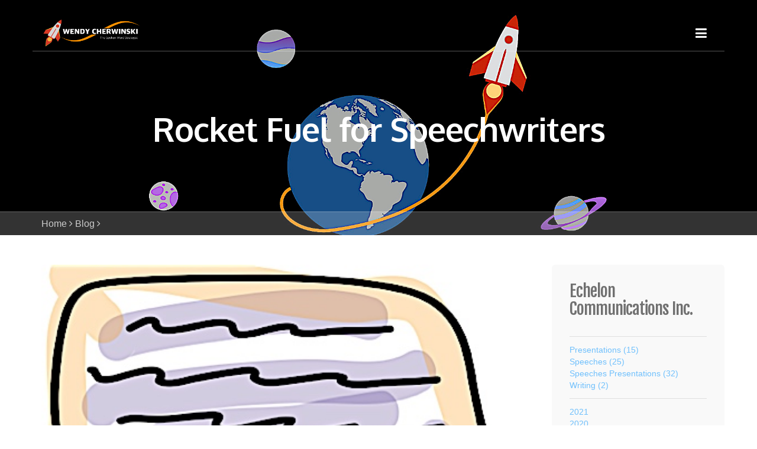

--- FILE ---
content_type: text/html
request_url: https://echeloncomm.ca/blog_files/e3644114b4b946709851da0b2fa5586b-67.html
body_size: 4146
content:
<!DOCTYPE html>
<html xmlns="https://www.w3.org/1999/xhtml" lang="en">

<head>

	<meta charset="utf-8" />

	<!-- Head content such as meta tags and encoding options, etc -->
	
<script type="text/javascript">
var gaJsHost = (("https:" == document.location.protocol) ? "https://ssl." : "http://www.");
document.write(unescape("%3Cscript src='" + gaJsHost + "google-analytics.com/ga.js' type='text/javascript'%3E%3C/script%3E"));
</script>
<script type="text/javascript">
var pageTracker = _gat._getTracker("UA-2383933-1");
pageTracker._initData();
pageTracker._trackPageview();
</script>
<meta http-equiv="Content-Type" content="text/html; charset=utf-8" />
		<meta name="keywords" content="speeches, speechwriting, workshops, communications, Echelon" />
		<meta name="description" content="Echelon Communications offers Ottawa&rsquo;s most innovative speechwriting and presentation design workshops for both novice and veteran writers.
" />
		<meta name="robots" content="all" />
		<meta name="description" content="Echelon Communications helps leaders and writers boost their speechwriting and presentation design skills via innovative workshops, webinars and courses." />
		<meta name="robots" content="index, follow" />
		<link rel="apple-touch-icon" sizes="180x180" href="http://www.echeloncomm.ca/resources/large.png" />
<link rel="apple-touch-icon" sizes="167x167" href="http://www.echeloncomm.ca/resources/medium.png" />
<link rel="icon" type="image/png" href="http://www.echeloncomm.ca/resources/rocket%20175x175.png" sizes="64x64" />
<link rel="icon" type="image/png" href="http://www.echeloncomm.ca/resources/favicon_medium.png" sizes="32x32" />
<link rel="apple-touch-icon" sizes="152x152" href="http://www.echeloncomm.ca/resources/small.png" />
<link rel="icon" type="image/png" href="http://www.echeloncomm.ca/resources/favicon_small.png" sizes="16x16" />

	<meta name="twitter:card" content="summary">
	<meta name="twitter:image" content="http://www.echeloncomm.ca/resources/w5w.jpg">
	<meta name="twitter:url" content="http:/www.echeloncomm.ca/blog_files/e3644114b4b946709851da0b2fa5586b-67.html">
	<meta property="og:type" content="website">
	<meta property="og:site_name" content="Echelon Communications">
	<meta property="og:image" content="http://www.echeloncomm.ca/resources/w5w.jpg">
	<meta property="og:url" content="http:/www.echeloncomm.ca/blog_files/e3644114b4b946709851da0b2fa5586b-67.html">

	<!-- User defined head content -->
	

	<!-- Meta tags -->
	<!-- These in particular setup the viewport for mobile devices -->
  <meta name="viewport" content="width=device-width, initial-scale=1.0, maximum-scale=1.0, user-scalable=0" />

  <!-- Browser title -->
	<title>Rock Your Next Talk By Answering 5 "Essential" ?s | Echelon Communications: Spoken Word Strategies Blog</title>

	<!-- Latest compiled and minified CSS -->
	<link rel="stylesheet" type="text/css" media="all" href="../rw_common/themes/Voyager Pro/consolidated-20.css" />
		

<link href='https://fonts.googleapis.com/css?family=Open Sans:400,700' rel='stylesheet' type='text/css'>

  <!-- Main Theme Stylesheet -->
	

  <!-- Loads Font Awesome v4.3.0 CSS from CDN -->
	<link rel="stylesheet" href="https://maxcdn.bootstrapcdn.com/font-awesome/4.4.0/css/font-awesome.min.css">

	<!-- RapidWeaver Color Picker Stylesheet -->
	

  <!-- Theme specific media queries -->
	<!-- <link rel="stylesheet" href="%pathto(css/media_queries.css)%" /> -->

	<!-- User defined styles -->
	

	<!-- Plugin injected code -->
	<link rel="alternate" type="application/rss+xml" title="Spoken Word Strategies" href="http://feeds2.feedburner.com/echeloncomm/uzwh" />
<script type="text/javascript" async src="http://www.echeloncomm.ca/blog_files/meta.js"></script>


</head>

<body>

	<!-- Voyager v1.0.2 -->

	<!-- Navigation in Overlay -->
	<div class="navigation_overlay">
		<div class="navigation_inner">

			<div id="navigation_close_button"><i class="fa fa-close fa-2x"></i></div>

			<div class="navigation_alignment">
				<div class="container">
							<div class="navigation_overlay_site_logo"><img src="../rw_common/images/rocketcrop white.png" width="1183" height="349" alt="Rocket graphic"/></div>
							<h1 class="navigation_overlay_site_title"></h1>
							<div id="social_badges"></div>
							<!-- <h2 class="navigation_overlay_site_slogan">Rocket Fuel for Speechwriters</h2> -->
							<div id="main_navigation">
								<ul><li><a href="../index.html" rel="">Home</a></li><li><a href="../about.html" rel="">About</a></li><li><a href="../coaching.html" rel="">Coaching</a></li><li><a href="../page-5/training.html" rel="">Training</a></li><li><a href="../training/5steps.html" rel="">Essential</a></li><li><a href="../training/vbw.html" rel="">Advanced</a></li></ul>
							</div>
				</div> <!-- container -->
			</div> <!-- main_navigation -->
		</div> <!-- navigation inner -->
	</div> <!-- navigation_overlay -->

	<div id="scroll_up_destination"></div>

	<div class="blur_wrapper">

		<!-- Path Theme -->

		<!-- Banner, Banner Overlay and Banner Content -->
		<div id="banner">
			<div class="banner_overlay">
			<!-- Branding // Site Title, Logo and Navigation -->
			<div id="sticky_container">
				<div class="navigation_bar container">
					<div class="site_logo"><a href="http://www.echeloncomm.ca/"><img src="../rw_common/images/rocketcrop white.png" width="1183" height="349" alt="Rocket graphic"/></a></div> <h1 class="site_title"></h1>
					<div id="navigation_toggle"><i class="fa fa-bars"></i></div>
				</div>
			</div>

			<div id="inner_banner">
				<!-- Site Slogan -->
				<div id="banner_content">
					<h2 id="slogan">Rocket Fuel for Speechwriters</h2>

					<!-- ExtraContent Area One -->
					<section id="extraContent1">
						<div class="container">
							<div id="extraContainer1"></div>
						</div>
						<div class="clearer"></div>
					</section>
				</div>
			</div>

			<!-- Breadcrumb Trail -->
			<div class="banner_breadcrumb">
				<div class="container width_adjustment">
					<ul><li><a href="../index.html">Home</a>&nbsp;<i class="fa fa-angle-right"></i>&nbsp;</li><li><a href="../blog.html">Blog</a>&nbsp;<i class="fa fa-angle-right"></i>&nbsp;</li></ul>
				</div>
			</div>
		</div>
		</div>

		<!-- ExtraContent Area Two -->
		<section id="extraContent2">
			<div class="container width_adjustment">
				<div id="extraContainer2"></div>
			</div>
			<div class="clearer"></div>
		</section>

		<div id="content_container" class="container width_adjustment">
			<div class="row">

			  <div id="content">
						
	<div class="blog-archive-entries-wrapper">
		<div id="unique-entry-id-67" class="blog-entry"><h1 class="blog-entry-title">Rock Your Next Talk By Answering 5 "Essential" ?s</h1><div class="blog-entry-date">29/09/16 15:36 Filed in: <span class="blog-entry-category"><a href="category-speeches-presentations.html">Speeches Presentations</a></span></div><div class="blog-entry-body">Convocation speakers can rarely resist the temptation to dispense advice to the gowned graduates in front of them. But, every once in a while, the ideas they share strike a chord with the world at large. Take the example of James Ryan, Dean of the Harvard Graduate School of Education. He urged his listeners to stop and ask themselves five "essential" questions. The answers, he promised, would help them achieve success and fulfillment in life. Then, communications blogger Garr Reynolds wrote about Ryan's thought provoking questions, bringing them to a wider audience. Reading the article on Reynold's blog <a href="http://www.presentationzen.com/presentationzen/2016/06/five-essential-questions.html">Presentation Zen</a>, it occurred to me that answering the questions could also make a speech or presentation successful and fulfilling to the audience.<br /><br />Here are the questions and some suggestions about how to apply them to a talk.<br /><br />1. Wait&hellip;What? Ryan says this question is a reminder to slowwww down and make sure you truly understand a situation or issue before you act. Part of your job is to help the audience understand the situation or issue at the heart of your talk. So, provide your listeners with a simple, clear explanation before you launch into your solution or proposal and ask for their support.<br /><br />2. Asking I wonder why? makes us think about how things are organized Ryan says. Asking I wonder if? makes us think about ways to make those things better. So, ask and answer these powerful questions in your talk. Why are we facing a crisis in xyz today? What if we took a new approach to solving the problem? This is your opportunity to take your audience on a journey of discovery and possibilities.<br /><br /> 3. Issues often divide people into enemy camps. If consensus isn&rsquo;t possible, look for common ground that gets you beyond disagreement says Ryan. Posing the question Couldn&rsquo;t we at least&hellip;? is one way to start prying apart the log jam. Highlight areas, no matter how small, where there is some agreement, and build out from there.<br /><br /> 4. People are driven by a yearning to help and make a difference in the lives of others says Ryan. Asking How can I help? is a way to get direction on what might be useful. So, don&rsquo;t just think of a talk as a chance to get your message across. Think: how can I help by acknowledging my listeners&rsquo; point of view? Then, include answers to their questions and concerns about your topic.<br /><br />5. If everything is important to you, then nothing is important says Ryan. So, from time to time, ask yourself: What really matters? And be brave enough to make hard choices. The same principle applies to choosing your speech or presentation content. Overloading a talk with disparate topics and messages will bore your audience. Good speakers focus on one clear idea and drive it home &mdash; and into the consciousness of the audience.<br /><span style="font:16px Trebuchet, Tahoma, sans-serif; "><br /></span><img class="imageStyle" alt="blogEntryTopper" src="mike-biskup-massivelementals-image_102.jpg" width="450" height="275" /></div></div>
	</div>
	

					<div class="clearer"></div>
				</div>

			  <aside id="sidebar">
					<h3 id="sidebar_title">Echelon Communications Inc.</h3>
					

					<div id="archives">
						<div id="blog-categories"><a href="category-presentations.html" class="blog-category-link-enabled">Presentations (15)</a><br /><a href="category-speeches.html" class="blog-category-link-enabled">Speeches (25)</a><br /><a href="category-speeches-presentations.html" class="blog-category-link-enabled">Speeches Presentations (32)</a><br /><a href="category-writing.html" class="blog-category-link-enabled">Writing (2)</a><br /></div><div id="blog-archives"><a class="blog-archive-link-enabled" href="archive-2021.html">2021</a><br /><a class="blog-archive-link-enabled" href="archive-2020.html">2020</a><br /><a class="blog-archive-link-enabled" href="archive-2019.html">2019</a><br /><a class="blog-archive-link-enabled" href="archive-2017.html">2017</a><br /><a class="blog-archive-link-enabled" href="archive-2016.html">2016</a><br /><a class="blog-archive-link-enabled" href="archive-2015.html">2015</a><br /><a class="blog-archive-link-enabled" href="archive-2014.html">2014</a><br /><a class="blog-archive-link-enabled" href="archive-2013.html">2013</a><br /><a class="blog-archive-link-enabled" href="archive-2012.html">2012</a><br /><a class="blog-archive-link-enabled" href="archive-2011.html">2011</a><br /><a class="blog-archive-link-enabled" href="archive-2010.html">2010</a><br /><a class="blog-archive-link-enabled" href="archive-2009.html">2009</a><br /><a class="blog-archive-link-enabled" href="archive-2008.html">2008</a><br /><a class="blog-archive-link-enabled" href="archive-2007.html">2007</a><br /></div><ul class="blog-tag-cloud"><li><a href="tag-commentary.html" title="Commentary" class="blog-tag-size-10" rel="tag">Commentary</a></li>
<li><a href="tag-tips.html" title="Tips" class="blog-tag-size-11" rel="tag">Tips</a></li>
</ul>
<div id="blog-rss-feeds"><a class="blog-rss-link" href="http://feeds2.feedburner.com/echeloncomm/uzwh" rel="alternate" type="application/rss+xml" title="Spoken Word Strategies">RSS Feed</a><br /></div>
					</div>
				</aside>

			</div>
		</div>

		<!-- ExtraContent Area Three -->
		<section id="extraContent3">
			<div class="container width_adjustment">
				<div id="extraContainer3"></div>
			</div>
			<div class="clearer"></div>
		</section>

		<footer>
			<!-- ExtraContent Area Four -->
			<section id="extraContent4">
				<div class="container width_adjustment">
					<div id="extraContainer4"></div>
				</div>
				<div class="clearer"></div>
			</section>

			<div class="rapidweaver_footer container width_adjustment">
				&copy; 2025 Echelon Communications <a href="#" class="33B66111-14A8-444A-A9F7-B11F300D6A09">wendy@spokenwordstrategies.com</a><script type="text/javascript">(function(){ var _rwObsfuscatedHref0 = "mai";var _rwObsfuscatedHref1 = "lto";var _rwObsfuscatedHref2 = ":we";var _rwObsfuscatedHref3 = "ndy";var _rwObsfuscatedHref4 = "@sp";var _rwObsfuscatedHref5 = "oke";var _rwObsfuscatedHref6 = "nwo";var _rwObsfuscatedHref7 = "rds";var _rwObsfuscatedHref8 = "tra";var _rwObsfuscatedHref9 = "teg";var _rwObsfuscatedHref10 = "ies";var _rwObsfuscatedHref11 = ".co";var _rwObsfuscatedHref12 = "m";var _rwObsfuscatedHref = [base64]; Array.from(document.getElementsByClassName("33B66111-14A8-444A-A9F7-B11F300D6A09")).forEach(function(x){x.href = _rwObsfuscatedHref});})()</script>
			</div>
		</footer>

		<div id="scroll_up_button"><i class="fa fa-angle-up"></i></div>

	</div>

	<!-- jQuery 1.8 is included in the theme internally -->
  <script src="../rw_common/themes/Voyager Pro/js/jquery.min.js"></script>

	<!-- Base RapidWeaver javascript -->
	<script async type="text/javascript" src="../rw_common/themes/Voyager Pro/javascript.js"></script>

  <!-- Elixir theme specific javascript, along with jQuery Easing and a few other elements -->
  <script src="../rw_common/themes/Voyager Pro/js/elixir.js"></script>

	<!-- Style variations -->
	<script src="../rw_common/themes/Voyager Pro/js/toggles/scroll_to_top.js"></script>
		<script src="../rw_common/themes/Voyager Pro/js/toggles/enable_sticky_nav.js"></script>
		<script src="../rw_common/themes/Voyager Pro/js/sidebar/sidebar_right.js"></script>
		

	<!-- User defined javascript -->
	

</body>

</html>


--- FILE ---
content_type: text/javascript
request_url: https://echeloncomm.ca/rw_common/themes/Voyager%20Pro/js/toggles/enable_sticky_nav.js
body_size: 48
content:

elixir.sticky_navigation={};elixir.sticky_navigation=(function(){var jQuery=elixir.jQuery;var $=jQuery;var $elixir=jQuery.noConflict();function sticky_navigationFunction(){var mn=$('.navigation_bar');var stickyNav=$('#sticky_container');hdr=$('#banner').outerHeight();$(window).scroll(function(){if($(this).scrollTop()>hdr){stickyNav.addClass('navbar-fixed-top nav-backdrop elixir_animated elixir_fadeInDown');}else{stickyNav.removeClass('navbar-fixed-top nav-backdrop elixir_fadeInDown');}});}
$(window).load(function(){sticky_navigationFunction();});})(elixir.sticky_navigation);